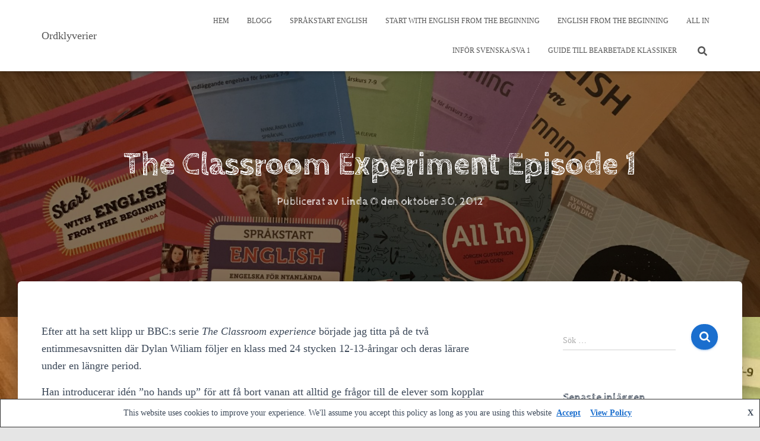

--- FILE ---
content_type: text/html; charset=UTF-8
request_url: https://ordklyverier.se/2012/10/30/the-classroom-experiment-episode-1/
body_size: 16549
content:
<!DOCTYPE html>
<html lang="sv-SE">

<head>
	<meta charset='UTF-8'>
	<meta name="viewport" content="width=device-width, initial-scale=1">
	<link rel="profile" href="https://gmpg.org/xfn/11">
		<title>The Classroom Experiment Episode 1 &#8211; Ordklyverier</title>
<meta name='robots' content='max-image-preview:large' />
<link rel='dns-prefetch' href='//stats.wp.com' />
<link rel='dns-prefetch' href='//fonts.googleapis.com' />
<link rel="alternate" type="application/rss+xml" title="Ordklyverier &raquo; Webbflöde" href="https://ordklyverier.se/feed/" />
<link rel="alternate" type="application/rss+xml" title="Ordklyverier &raquo; Kommentarsflöde" href="https://ordklyverier.se/comments/feed/" />
<script type="text/javascript">
/* <![CDATA[ */
window._wpemojiSettings = {"baseUrl":"https:\/\/s.w.org\/images\/core\/emoji\/15.0.3\/72x72\/","ext":".png","svgUrl":"https:\/\/s.w.org\/images\/core\/emoji\/15.0.3\/svg\/","svgExt":".svg","source":{"concatemoji":"https:\/\/ordklyverier.se\/wp-includes\/js\/wp-emoji-release.min.js?ver=6.6.4"}};
/*! This file is auto-generated */
!function(i,n){var o,s,e;function c(e){try{var t={supportTests:e,timestamp:(new Date).valueOf()};sessionStorage.setItem(o,JSON.stringify(t))}catch(e){}}function p(e,t,n){e.clearRect(0,0,e.canvas.width,e.canvas.height),e.fillText(t,0,0);var t=new Uint32Array(e.getImageData(0,0,e.canvas.width,e.canvas.height).data),r=(e.clearRect(0,0,e.canvas.width,e.canvas.height),e.fillText(n,0,0),new Uint32Array(e.getImageData(0,0,e.canvas.width,e.canvas.height).data));return t.every(function(e,t){return e===r[t]})}function u(e,t,n){switch(t){case"flag":return n(e,"\ud83c\udff3\ufe0f\u200d\u26a7\ufe0f","\ud83c\udff3\ufe0f\u200b\u26a7\ufe0f")?!1:!n(e,"\ud83c\uddfa\ud83c\uddf3","\ud83c\uddfa\u200b\ud83c\uddf3")&&!n(e,"\ud83c\udff4\udb40\udc67\udb40\udc62\udb40\udc65\udb40\udc6e\udb40\udc67\udb40\udc7f","\ud83c\udff4\u200b\udb40\udc67\u200b\udb40\udc62\u200b\udb40\udc65\u200b\udb40\udc6e\u200b\udb40\udc67\u200b\udb40\udc7f");case"emoji":return!n(e,"\ud83d\udc26\u200d\u2b1b","\ud83d\udc26\u200b\u2b1b")}return!1}function f(e,t,n){var r="undefined"!=typeof WorkerGlobalScope&&self instanceof WorkerGlobalScope?new OffscreenCanvas(300,150):i.createElement("canvas"),a=r.getContext("2d",{willReadFrequently:!0}),o=(a.textBaseline="top",a.font="600 32px Arial",{});return e.forEach(function(e){o[e]=t(a,e,n)}),o}function t(e){var t=i.createElement("script");t.src=e,t.defer=!0,i.head.appendChild(t)}"undefined"!=typeof Promise&&(o="wpEmojiSettingsSupports",s=["flag","emoji"],n.supports={everything:!0,everythingExceptFlag:!0},e=new Promise(function(e){i.addEventListener("DOMContentLoaded",e,{once:!0})}),new Promise(function(t){var n=function(){try{var e=JSON.parse(sessionStorage.getItem(o));if("object"==typeof e&&"number"==typeof e.timestamp&&(new Date).valueOf()<e.timestamp+604800&&"object"==typeof e.supportTests)return e.supportTests}catch(e){}return null}();if(!n){if("undefined"!=typeof Worker&&"undefined"!=typeof OffscreenCanvas&&"undefined"!=typeof URL&&URL.createObjectURL&&"undefined"!=typeof Blob)try{var e="postMessage("+f.toString()+"("+[JSON.stringify(s),u.toString(),p.toString()].join(",")+"));",r=new Blob([e],{type:"text/javascript"}),a=new Worker(URL.createObjectURL(r),{name:"wpTestEmojiSupports"});return void(a.onmessage=function(e){c(n=e.data),a.terminate(),t(n)})}catch(e){}c(n=f(s,u,p))}t(n)}).then(function(e){for(var t in e)n.supports[t]=e[t],n.supports.everything=n.supports.everything&&n.supports[t],"flag"!==t&&(n.supports.everythingExceptFlag=n.supports.everythingExceptFlag&&n.supports[t]);n.supports.everythingExceptFlag=n.supports.everythingExceptFlag&&!n.supports.flag,n.DOMReady=!1,n.readyCallback=function(){n.DOMReady=!0}}).then(function(){return e}).then(function(){var e;n.supports.everything||(n.readyCallback(),(e=n.source||{}).concatemoji?t(e.concatemoji):e.wpemoji&&e.twemoji&&(t(e.twemoji),t(e.wpemoji)))}))}((window,document),window._wpemojiSettings);
/* ]]> */
</script>
<style id='wp-emoji-styles-inline-css' type='text/css'>

	img.wp-smiley, img.emoji {
		display: inline !important;
		border: none !important;
		box-shadow: none !important;
		height: 1em !important;
		width: 1em !important;
		margin: 0 0.07em !important;
		vertical-align: -0.1em !important;
		background: none !important;
		padding: 0 !important;
	}
</style>
<link rel='stylesheet' id='wp-block-library-css' href='https://ordklyverier.se/wp-includes/css/dist/block-library/style.min.css?ver=6.6.4' type='text/css' media='all' />
<link rel='stylesheet' id='mediaelement-css' href='https://ordklyverier.se/wp-includes/js/mediaelement/mediaelementplayer-legacy.min.css?ver=4.2.17' type='text/css' media='all' />
<link rel='stylesheet' id='wp-mediaelement-css' href='https://ordklyverier.se/wp-includes/js/mediaelement/wp-mediaelement.min.css?ver=6.6.4' type='text/css' media='all' />
<style id='jetpack-sharing-buttons-style-inline-css' type='text/css'>
.jetpack-sharing-buttons__services-list{display:flex;flex-direction:row;flex-wrap:wrap;gap:0;list-style-type:none;margin:5px;padding:0}.jetpack-sharing-buttons__services-list.has-small-icon-size{font-size:12px}.jetpack-sharing-buttons__services-list.has-normal-icon-size{font-size:16px}.jetpack-sharing-buttons__services-list.has-large-icon-size{font-size:24px}.jetpack-sharing-buttons__services-list.has-huge-icon-size{font-size:36px}@media print{.jetpack-sharing-buttons__services-list{display:none!important}}.editor-styles-wrapper .wp-block-jetpack-sharing-buttons{gap:0;padding-inline-start:0}ul.jetpack-sharing-buttons__services-list.has-background{padding:1.25em 2.375em}
</style>
<style id='classic-theme-styles-inline-css' type='text/css'>
/*! This file is auto-generated */
.wp-block-button__link{color:#fff;background-color:#32373c;border-radius:9999px;box-shadow:none;text-decoration:none;padding:calc(.667em + 2px) calc(1.333em + 2px);font-size:1.125em}.wp-block-file__button{background:#32373c;color:#fff;text-decoration:none}
</style>
<style id='global-styles-inline-css' type='text/css'>
:root{--wp--preset--aspect-ratio--square: 1;--wp--preset--aspect-ratio--4-3: 4/3;--wp--preset--aspect-ratio--3-4: 3/4;--wp--preset--aspect-ratio--3-2: 3/2;--wp--preset--aspect-ratio--2-3: 2/3;--wp--preset--aspect-ratio--16-9: 16/9;--wp--preset--aspect-ratio--9-16: 9/16;--wp--preset--color--black: #000000;--wp--preset--color--cyan-bluish-gray: #abb8c3;--wp--preset--color--white: #ffffff;--wp--preset--color--pale-pink: #f78da7;--wp--preset--color--vivid-red: #cf2e2e;--wp--preset--color--luminous-vivid-orange: #ff6900;--wp--preset--color--luminous-vivid-amber: #fcb900;--wp--preset--color--light-green-cyan: #7bdcb5;--wp--preset--color--vivid-green-cyan: #00d084;--wp--preset--color--pale-cyan-blue: #8ed1fc;--wp--preset--color--vivid-cyan-blue: #0693e3;--wp--preset--color--vivid-purple: #9b51e0;--wp--preset--color--accent: #1a6ece;--wp--preset--color--background-color: #E5E5E5;--wp--preset--color--header-gradient: #237ece;--wp--preset--gradient--vivid-cyan-blue-to-vivid-purple: linear-gradient(135deg,rgba(6,147,227,1) 0%,rgb(155,81,224) 100%);--wp--preset--gradient--light-green-cyan-to-vivid-green-cyan: linear-gradient(135deg,rgb(122,220,180) 0%,rgb(0,208,130) 100%);--wp--preset--gradient--luminous-vivid-amber-to-luminous-vivid-orange: linear-gradient(135deg,rgba(252,185,0,1) 0%,rgba(255,105,0,1) 100%);--wp--preset--gradient--luminous-vivid-orange-to-vivid-red: linear-gradient(135deg,rgba(255,105,0,1) 0%,rgb(207,46,46) 100%);--wp--preset--gradient--very-light-gray-to-cyan-bluish-gray: linear-gradient(135deg,rgb(238,238,238) 0%,rgb(169,184,195) 100%);--wp--preset--gradient--cool-to-warm-spectrum: linear-gradient(135deg,rgb(74,234,220) 0%,rgb(151,120,209) 20%,rgb(207,42,186) 40%,rgb(238,44,130) 60%,rgb(251,105,98) 80%,rgb(254,248,76) 100%);--wp--preset--gradient--blush-light-purple: linear-gradient(135deg,rgb(255,206,236) 0%,rgb(152,150,240) 100%);--wp--preset--gradient--blush-bordeaux: linear-gradient(135deg,rgb(254,205,165) 0%,rgb(254,45,45) 50%,rgb(107,0,62) 100%);--wp--preset--gradient--luminous-dusk: linear-gradient(135deg,rgb(255,203,112) 0%,rgb(199,81,192) 50%,rgb(65,88,208) 100%);--wp--preset--gradient--pale-ocean: linear-gradient(135deg,rgb(255,245,203) 0%,rgb(182,227,212) 50%,rgb(51,167,181) 100%);--wp--preset--gradient--electric-grass: linear-gradient(135deg,rgb(202,248,128) 0%,rgb(113,206,126) 100%);--wp--preset--gradient--midnight: linear-gradient(135deg,rgb(2,3,129) 0%,rgb(40,116,252) 100%);--wp--preset--font-size--small: 13px;--wp--preset--font-size--medium: 20px;--wp--preset--font-size--large: 36px;--wp--preset--font-size--x-large: 42px;--wp--preset--spacing--20: 0.44rem;--wp--preset--spacing--30: 0.67rem;--wp--preset--spacing--40: 1rem;--wp--preset--spacing--50: 1.5rem;--wp--preset--spacing--60: 2.25rem;--wp--preset--spacing--70: 3.38rem;--wp--preset--spacing--80: 5.06rem;--wp--preset--shadow--natural: 6px 6px 9px rgba(0, 0, 0, 0.2);--wp--preset--shadow--deep: 12px 12px 50px rgba(0, 0, 0, 0.4);--wp--preset--shadow--sharp: 6px 6px 0px rgba(0, 0, 0, 0.2);--wp--preset--shadow--outlined: 6px 6px 0px -3px rgba(255, 255, 255, 1), 6px 6px rgba(0, 0, 0, 1);--wp--preset--shadow--crisp: 6px 6px 0px rgba(0, 0, 0, 1);}:where(.is-layout-flex){gap: 0.5em;}:where(.is-layout-grid){gap: 0.5em;}body .is-layout-flex{display: flex;}.is-layout-flex{flex-wrap: wrap;align-items: center;}.is-layout-flex > :is(*, div){margin: 0;}body .is-layout-grid{display: grid;}.is-layout-grid > :is(*, div){margin: 0;}:where(.wp-block-columns.is-layout-flex){gap: 2em;}:where(.wp-block-columns.is-layout-grid){gap: 2em;}:where(.wp-block-post-template.is-layout-flex){gap: 1.25em;}:where(.wp-block-post-template.is-layout-grid){gap: 1.25em;}.has-black-color{color: var(--wp--preset--color--black) !important;}.has-cyan-bluish-gray-color{color: var(--wp--preset--color--cyan-bluish-gray) !important;}.has-white-color{color: var(--wp--preset--color--white) !important;}.has-pale-pink-color{color: var(--wp--preset--color--pale-pink) !important;}.has-vivid-red-color{color: var(--wp--preset--color--vivid-red) !important;}.has-luminous-vivid-orange-color{color: var(--wp--preset--color--luminous-vivid-orange) !important;}.has-luminous-vivid-amber-color{color: var(--wp--preset--color--luminous-vivid-amber) !important;}.has-light-green-cyan-color{color: var(--wp--preset--color--light-green-cyan) !important;}.has-vivid-green-cyan-color{color: var(--wp--preset--color--vivid-green-cyan) !important;}.has-pale-cyan-blue-color{color: var(--wp--preset--color--pale-cyan-blue) !important;}.has-vivid-cyan-blue-color{color: var(--wp--preset--color--vivid-cyan-blue) !important;}.has-vivid-purple-color{color: var(--wp--preset--color--vivid-purple) !important;}.has-black-background-color{background-color: var(--wp--preset--color--black) !important;}.has-cyan-bluish-gray-background-color{background-color: var(--wp--preset--color--cyan-bluish-gray) !important;}.has-white-background-color{background-color: var(--wp--preset--color--white) !important;}.has-pale-pink-background-color{background-color: var(--wp--preset--color--pale-pink) !important;}.has-vivid-red-background-color{background-color: var(--wp--preset--color--vivid-red) !important;}.has-luminous-vivid-orange-background-color{background-color: var(--wp--preset--color--luminous-vivid-orange) !important;}.has-luminous-vivid-amber-background-color{background-color: var(--wp--preset--color--luminous-vivid-amber) !important;}.has-light-green-cyan-background-color{background-color: var(--wp--preset--color--light-green-cyan) !important;}.has-vivid-green-cyan-background-color{background-color: var(--wp--preset--color--vivid-green-cyan) !important;}.has-pale-cyan-blue-background-color{background-color: var(--wp--preset--color--pale-cyan-blue) !important;}.has-vivid-cyan-blue-background-color{background-color: var(--wp--preset--color--vivid-cyan-blue) !important;}.has-vivid-purple-background-color{background-color: var(--wp--preset--color--vivid-purple) !important;}.has-black-border-color{border-color: var(--wp--preset--color--black) !important;}.has-cyan-bluish-gray-border-color{border-color: var(--wp--preset--color--cyan-bluish-gray) !important;}.has-white-border-color{border-color: var(--wp--preset--color--white) !important;}.has-pale-pink-border-color{border-color: var(--wp--preset--color--pale-pink) !important;}.has-vivid-red-border-color{border-color: var(--wp--preset--color--vivid-red) !important;}.has-luminous-vivid-orange-border-color{border-color: var(--wp--preset--color--luminous-vivid-orange) !important;}.has-luminous-vivid-amber-border-color{border-color: var(--wp--preset--color--luminous-vivid-amber) !important;}.has-light-green-cyan-border-color{border-color: var(--wp--preset--color--light-green-cyan) !important;}.has-vivid-green-cyan-border-color{border-color: var(--wp--preset--color--vivid-green-cyan) !important;}.has-pale-cyan-blue-border-color{border-color: var(--wp--preset--color--pale-cyan-blue) !important;}.has-vivid-cyan-blue-border-color{border-color: var(--wp--preset--color--vivid-cyan-blue) !important;}.has-vivid-purple-border-color{border-color: var(--wp--preset--color--vivid-purple) !important;}.has-vivid-cyan-blue-to-vivid-purple-gradient-background{background: var(--wp--preset--gradient--vivid-cyan-blue-to-vivid-purple) !important;}.has-light-green-cyan-to-vivid-green-cyan-gradient-background{background: var(--wp--preset--gradient--light-green-cyan-to-vivid-green-cyan) !important;}.has-luminous-vivid-amber-to-luminous-vivid-orange-gradient-background{background: var(--wp--preset--gradient--luminous-vivid-amber-to-luminous-vivid-orange) !important;}.has-luminous-vivid-orange-to-vivid-red-gradient-background{background: var(--wp--preset--gradient--luminous-vivid-orange-to-vivid-red) !important;}.has-very-light-gray-to-cyan-bluish-gray-gradient-background{background: var(--wp--preset--gradient--very-light-gray-to-cyan-bluish-gray) !important;}.has-cool-to-warm-spectrum-gradient-background{background: var(--wp--preset--gradient--cool-to-warm-spectrum) !important;}.has-blush-light-purple-gradient-background{background: var(--wp--preset--gradient--blush-light-purple) !important;}.has-blush-bordeaux-gradient-background{background: var(--wp--preset--gradient--blush-bordeaux) !important;}.has-luminous-dusk-gradient-background{background: var(--wp--preset--gradient--luminous-dusk) !important;}.has-pale-ocean-gradient-background{background: var(--wp--preset--gradient--pale-ocean) !important;}.has-electric-grass-gradient-background{background: var(--wp--preset--gradient--electric-grass) !important;}.has-midnight-gradient-background{background: var(--wp--preset--gradient--midnight) !important;}.has-small-font-size{font-size: var(--wp--preset--font-size--small) !important;}.has-medium-font-size{font-size: var(--wp--preset--font-size--medium) !important;}.has-large-font-size{font-size: var(--wp--preset--font-size--large) !important;}.has-x-large-font-size{font-size: var(--wp--preset--font-size--x-large) !important;}
:where(.wp-block-post-template.is-layout-flex){gap: 1.25em;}:where(.wp-block-post-template.is-layout-grid){gap: 1.25em;}
:where(.wp-block-columns.is-layout-flex){gap: 2em;}:where(.wp-block-columns.is-layout-grid){gap: 2em;}
:root :where(.wp-block-pullquote){font-size: 1.5em;line-height: 1.6;}
</style>
<link rel='stylesheet' id='hestia-clients-bar-css' href='https://ordklyverier.se/wp-content/plugins/themeisle-companion/obfx_modules/companion-legacy/assets/css/hestia/clients-bar.css?ver=6.6.4' type='text/css' media='all' />
<link rel='stylesheet' id='bootstrap-css' href='https://ordklyverier.se/wp-content/themes/hestia/assets/bootstrap/css/bootstrap.min.css?ver=1.0.2' type='text/css' media='all' />
<link rel='stylesheet' id='hestia-font-sizes-css' href='https://ordklyverier.se/wp-content/themes/hestia/assets/css/font-sizes.min.css?ver=3.1.9' type='text/css' media='all' />
<link rel='stylesheet' id='hestia_style-css' href='https://ordklyverier.se/wp-content/themes/hestia/style.min.css?ver=3.1.9' type='text/css' media='all' />
<style id='hestia_style-inline-css' type='text/css'>
.hestia-top-bar,.hestia-top-bar .widget.widget_shopping_cart .cart_list{background-color:#363537}.hestia-top-bar .widget .label-floating input[type=search]:-webkit-autofill{-webkit-box-shadow:inset 0 0 0 9999px #363537}.hestia-top-bar,.hestia-top-bar .widget .label-floating input[type=search],.hestia-top-bar .widget.widget_search form.form-group:before,.hestia-top-bar .widget.widget_product_search form.form-group:before,.hestia-top-bar .widget.widget_shopping_cart:before{color:#fff}.hestia-top-bar .widget .label-floating input[type=search]{-webkit-text-fill-color:#fff !important}.hestia-top-bar div.widget.widget_shopping_cart:before,.hestia-top-bar .widget.widget_product_search form.form-group:before,.hestia-top-bar .widget.widget_search form.form-group:before{background-color:#fff}.hestia-top-bar a,.hestia-top-bar .top-bar-nav li a{color:#fff}.hestia-top-bar ul li a[href*="mailto:"]:before,.hestia-top-bar ul li a[href*="tel:"]:before{background-color:#fff}.hestia-top-bar a:hover,.hestia-top-bar .top-bar-nav li a:hover{color:#eee}.hestia-top-bar ul li:hover a[href*="mailto:"]:before,.hestia-top-bar ul li:hover a[href*="tel:"]:before{background-color:#eee}
a,.navbar .dropdown-menu li:hover>a,.navbar .dropdown-menu li:focus>a,.navbar .dropdown-menu li:active>a,.navbar .navbar-nav>li .dropdown-menu li:hover>a,body:not(.home) .navbar-default .navbar-nav>.active:not(.btn)>a,body:not(.home) .navbar-default .navbar-nav>.active:not(.btn)>a:hover,body:not(.home) .navbar-default .navbar-nav>.active:not(.btn)>a:focus,a:hover,.card-blog a.moretag:hover,.card-blog a.more-link:hover,.widget a:hover,.has-text-color.has-accent-color,p.has-text-color a{color:#1a6ece}.svg-text-color{fill:#1a6ece}.pagination span.current,.pagination span.current:focus,.pagination span.current:hover{border-color:#1a6ece}button,button:hover,.woocommerce .track_order button[type="submit"],.woocommerce .track_order button[type="submit"]:hover,div.wpforms-container .wpforms-form button[type=submit].wpforms-submit,div.wpforms-container .wpforms-form button[type=submit].wpforms-submit:hover,input[type="button"],input[type="button"]:hover,input[type="submit"],input[type="submit"]:hover,input#searchsubmit,.pagination span.current,.pagination span.current:focus,.pagination span.current:hover,.btn.btn-primary,.btn.btn-primary:link,.btn.btn-primary:hover,.btn.btn-primary:focus,.btn.btn-primary:active,.btn.btn-primary.active,.btn.btn-primary.active:focus,.btn.btn-primary.active:hover,.btn.btn-primary:active:hover,.btn.btn-primary:active:focus,.btn.btn-primary:active:hover,.hestia-sidebar-open.btn.btn-rose,.hestia-sidebar-close.btn.btn-rose,.hestia-sidebar-open.btn.btn-rose:hover,.hestia-sidebar-close.btn.btn-rose:hover,.hestia-sidebar-open.btn.btn-rose:focus,.hestia-sidebar-close.btn.btn-rose:focus,.label.label-primary,.hestia-work .portfolio-item:nth-child(6n+1) .label,.nav-cart .nav-cart-content .widget .buttons .button,.has-accent-background-color[class*="has-background"]{background-color:#1a6ece}@media(max-width:768px){.navbar-default .navbar-nav>li>a:hover,.navbar-default .navbar-nav>li>a:focus,.navbar .navbar-nav .dropdown .dropdown-menu li a:hover,.navbar .navbar-nav .dropdown .dropdown-menu li a:focus,.navbar button.navbar-toggle:hover,.navbar .navbar-nav li:hover>a i{color:#1a6ece}}body:not(.woocommerce-page) button:not([class^="fl-"]):not(.hestia-scroll-to-top):not(.navbar-toggle):not(.close),body:not(.woocommerce-page) .button:not([class^="fl-"]):not(hestia-scroll-to-top):not(.navbar-toggle):not(.add_to_cart_button):not(.product_type_grouped):not(.product_type_external),div.wpforms-container .wpforms-form button[type=submit].wpforms-submit,input[type="submit"],input[type="button"],.btn.btn-primary,.widget_product_search button[type="submit"],.hestia-sidebar-open.btn.btn-rose,.hestia-sidebar-close.btn.btn-rose,.everest-forms button[type=submit].everest-forms-submit-button{-webkit-box-shadow:0 2px 2px 0 rgba(26,110,206,0.14),0 3px 1px -2px rgba(26,110,206,0.2),0 1px 5px 0 rgba(26,110,206,0.12);box-shadow:0 2px 2px 0 rgba(26,110,206,0.14),0 3px 1px -2px rgba(26,110,206,0.2),0 1px 5px 0 rgba(26,110,206,0.12)}.card .header-primary,.card .content-primary,.everest-forms button[type=submit].everest-forms-submit-button{background:#1a6ece}body:not(.woocommerce-page) .button:not([class^="fl-"]):not(.hestia-scroll-to-top):not(.navbar-toggle):not(.add_to_cart_button):hover,body:not(.woocommerce-page) button:not([class^="fl-"]):not(.hestia-scroll-to-top):not(.navbar-toggle):not(.close):hover,div.wpforms-container .wpforms-form button[type=submit].wpforms-submit:hover,input[type="submit"]:hover,input[type="button"]:hover,input#searchsubmit:hover,.widget_product_search button[type="submit"]:hover,.pagination span.current,.btn.btn-primary:hover,.btn.btn-primary:focus,.btn.btn-primary:active,.btn.btn-primary.active,.btn.btn-primary:active:focus,.btn.btn-primary:active:hover,.hestia-sidebar-open.btn.btn-rose:hover,.hestia-sidebar-close.btn.btn-rose:hover,.pagination span.current:hover,.everest-forms button[type=submit].everest-forms-submit-button:hover,.everest-forms button[type=submit].everest-forms-submit-button:focus,.everest-forms button[type=submit].everest-forms-submit-button:active{-webkit-box-shadow:0 14px 26px -12px rgba(26,110,206,0.42),0 4px 23px 0 rgba(0,0,0,0.12),0 8px 10px -5px rgba(26,110,206,0.2);box-shadow:0 14px 26px -12px rgba(26,110,206,0.42),0 4px 23px 0 rgba(0,0,0,0.12),0 8px 10px -5px rgba(26,110,206,0.2);color:#fff}.form-group.is-focused .form-control{background-image:-webkit-gradient(linear,left top,left bottom,from(#1a6ece),to(#1a6ece)),-webkit-gradient(linear,left top,left bottom,from(#d2d2d2),to(#d2d2d2));background-image:-webkit-linear-gradient(linear,left top,left bottom,from(#1a6ece),to(#1a6ece)),-webkit-linear-gradient(linear,left top,left bottom,from(#d2d2d2),to(#d2d2d2));background-image:linear-gradient(linear,left top,left bottom,from(#1a6ece),to(#1a6ece)),linear-gradient(linear,left top,left bottom,from(#d2d2d2),to(#d2d2d2))}.navbar:not(.navbar-transparent) li:not(.btn):hover>a,.navbar li.on-section:not(.btn)>a,.navbar.full-screen-menu.navbar-transparent li:not(.btn):hover>a,.navbar.full-screen-menu .navbar-toggle:hover,.navbar:not(.navbar-transparent) .nav-cart:hover,.navbar:not(.navbar-transparent) .hestia-toggle-search:hover{color:#1a6ece}.header-filter-gradient{background:linear-gradient(45deg,rgba(35,126,206,1) 0,rgb(101,154,185) 100%)}.has-text-color.has-header-gradient-color{color:#237ece}.has-header-gradient-background-color[class*="has-background"]{background-color:#237ece}.has-text-color.has-background-color-color{color:#E5E5E5}.has-background-color-background-color[class*="has-background"]{background-color:#E5E5E5}
.btn.btn-primary:not(.colored-button):not(.btn-left):not(.btn-right):not(.btn-just-icon):not(.menu-item),input[type="submit"]:not(.search-submit),body:not(.woocommerce-account) .woocommerce .button.woocommerce-Button,.woocommerce .product button.button,.woocommerce .product button.button.alt,.woocommerce .product #respond input#submit,.woocommerce-cart .blog-post .woocommerce .cart-collaterals .cart_totals .checkout-button,.woocommerce-checkout #payment #place_order,.woocommerce-account.woocommerce-page button.button,.woocommerce .track_order button[type="submit"],.nav-cart .nav-cart-content .widget .buttons .button,.woocommerce a.button.wc-backward,body.woocommerce .wccm-catalog-item a.button,body.woocommerce a.wccm-button.button,form.woocommerce-form-coupon button.button,div.wpforms-container .wpforms-form button[type=submit].wpforms-submit,div.woocommerce a.button.alt,div.woocommerce table.my_account_orders .button,.btn.colored-button,.btn.btn-left,.btn.btn-right,.btn:not(.colored-button):not(.btn-left):not(.btn-right):not(.btn-just-icon):not(.menu-item):not(.hestia-sidebar-open):not(.hestia-sidebar-close){padding-top:15px;padding-bottom:15px;padding-left:33px;padding-right:33px}
.btn.btn-primary:not(.colored-button):not(.btn-left):not(.btn-right):not(.btn-just-icon):not(.menu-item),input[type="submit"]:not(.search-submit),body:not(.woocommerce-account) .woocommerce .button.woocommerce-Button,.woocommerce .product button.button,.woocommerce .product button.button.alt,.woocommerce .product #respond input#submit,.woocommerce-cart .blog-post .woocommerce .cart-collaterals .cart_totals .checkout-button,.woocommerce-checkout #payment #place_order,.woocommerce-account.woocommerce-page button.button,.woocommerce .track_order button[type="submit"],.nav-cart .nav-cart-content .widget .buttons .button,.woocommerce a.button.wc-backward,body.woocommerce .wccm-catalog-item a.button,body.woocommerce a.wccm-button.button,form.woocommerce-form-coupon button.button,div.wpforms-container .wpforms-form button[type=submit].wpforms-submit,div.woocommerce a.button.alt,div.woocommerce table.my_account_orders .button,input[type="submit"].search-submit,.hestia-view-cart-wrapper .added_to_cart.wc-forward,.woocommerce-product-search button,.woocommerce-cart .actions .button,#secondary div[id^=woocommerce_price_filter] .button,.woocommerce div[id^=woocommerce_widget_cart].widget .buttons .button,.searchform input[type=submit],.searchform button,.search-form:not(.media-toolbar-primary) input[type=submit],.search-form:not(.media-toolbar-primary) button,.woocommerce-product-search input[type=submit],.btn.colored-button,.btn.btn-left,.btn.btn-right,.btn:not(.colored-button):not(.btn-left):not(.btn-right):not(.btn-just-icon):not(.menu-item):not(.hestia-sidebar-open):not(.hestia-sidebar-close){border-radius:39px}
h1,h2,h3,h4,h5,h6,.hestia-title,.hestia-title.title-in-content,p.meta-in-content,.info-title,.card-title,.page-header.header-small .hestia-title,.page-header.header-small .title,.widget h5,.hestia-title,.title,.footer-brand,.footer-big h4,.footer-big h5,.media .media-heading,.carousel h1.hestia-title,.carousel h2.title,.carousel span.sub-title,.hestia-about h1,.hestia-about h2,.hestia-about h3,.hestia-about h4,.hestia-about h5{font-family:Cabin Sketch}body,ul,.tooltip-inner{font-family:Garamond,serif}
@media(min-width:769px){.page-header.header-small .hestia-title,.page-header.header-small .title,h1.hestia-title.title-in-content,.main article.section .has-title-font-size{font-size:54px}}@media(max-width:768px){.page-header.header-small .hestia-title,.page-header.header-small .title,h1.hestia-title.title-in-content,.main article.section .has-title-font-size{font-size:26px}}@media(max-width:480px){.page-header.header-small .hestia-title,.page-header.header-small .title,h1.hestia-title.title-in-content,.main article.section .has-title-font-size{font-size:26px}}@media(min-width:769px){.single-post-wrap h1:not(.title-in-content),.page-content-wrap h1:not(.title-in-content),.page-template-template-fullwidth article h1:not(.title-in-content){font-size:57px}.single-post-wrap h2,.page-content-wrap h2,.page-template-template-fullwidth article h2,.main article.section .has-heading-font-size{font-size:52px}.single-post-wrap h3,.page-content-wrap h3,.page-template-template-fullwidth article h3{font-size:47px}.single-post-wrap h4,.page-content-wrap h4,.page-template-template-fullwidth article h4{font-size:42px}.single-post-wrap h5,.page-content-wrap h5,.page-template-template-fullwidth article h5{font-size:38px}.single-post-wrap h6,.page-content-wrap h6,.page-template-template-fullwidth article h6{font-size:33px}}@media(min-width:769px){.single-post-wrap,.page-content-wrap,.single-post-wrap ul,.page-content-wrap ul,.single-post-wrap ol,.page-content-wrap ol,.single-post-wrap dl,.page-content-wrap dl,.single-post-wrap table,.page-content-wrap table,.page-template-template-fullwidth article,.main article.section .has-body-font-size{font-size:18px}}@media(min-width:769px){#carousel-hestia-generic .hestia-title{font-size:92px}#carousel-hestia-generic span.sub-title{font-size:21px}#carousel-hestia-generic .btn{font-size:16px}}@media(min-width:769px){section.hestia-features .hestia-title,section.hestia-shop .hestia-title,section.hestia-work .hestia-title,section.hestia-team .hestia-title,section.hestia-pricing .hestia-title,section.hestia-ribbon .hestia-title,section.hestia-testimonials .hestia-title,section.hestia-subscribe h2.title,section.hestia-blogs .hestia-title,.section.related-posts .hestia-title,section.hestia-contact .hestia-title{font-size:38px}section.hestia-features .hestia-info h4.info-title,section.hestia-shop h4.card-title,section.hestia-team h4.card-title,section.hestia-testimonials h4.card-title,section.hestia-blogs h4.card-title,.section.related-posts h4.card-title,section.hestia-contact h4.card-title,section.hestia-contact .hestia-description h6{font-size:18px}section.hestia-work h4.card-title,section.hestia-contact .hestia-description h5{font-size:23px}section.hestia-contact .hestia-description h1{font-size:42px}section.hestia-contact .hestia-description h2{font-size:37px}section.hestia-contact .hestia-description h3{font-size:32px}section.hestia-contact .hestia-description h4{font-size:27px}}
</style>
<link rel='stylesheet' id='hestia-google-font-cabin-sketch-css' href='//fonts.googleapis.com/css?family=Cabin+Sketch%3A300%2C400%2C500%2C700&#038;subset=latin&#038;ver=6.6.4' type='text/css' media='all' />
<script type="text/javascript" src="https://ordklyverier.se/wp-includes/js/jquery/jquery.min.js?ver=3.7.1" id="jquery-core-js"></script>
<script type="text/javascript" src="https://ordklyverier.se/wp-includes/js/jquery/jquery-migrate.min.js?ver=3.4.1" id="jquery-migrate-js"></script>
<link rel="https://api.w.org/" href="https://ordklyverier.se/wp-json/" /><link rel="alternate" title="JSON" type="application/json" href="https://ordklyverier.se/wp-json/wp/v2/posts/1232" /><link rel="EditURI" type="application/rsd+xml" title="RSD" href="https://ordklyverier.se/xmlrpc.php?rsd" />
<meta name="generator" content="WordPress 6.6.4" />
<link rel="canonical" href="https://ordklyverier.se/2012/10/30/the-classroom-experiment-episode-1/" />
<link rel='shortlink' href='https://ordklyverier.se/?p=1232' />
<link rel="alternate" title="oEmbed (JSON)" type="application/json+oembed" href="https://ordklyverier.se/wp-json/oembed/1.0/embed?url=https%3A%2F%2Fordklyverier.se%2F2012%2F10%2F30%2Fthe-classroom-experiment-episode-1%2F" />
<link rel="alternate" title="oEmbed (XML)" type="text/xml+oembed" href="https://ordklyverier.se/wp-json/oembed/1.0/embed?url=https%3A%2F%2Fordklyverier.se%2F2012%2F10%2F30%2Fthe-classroom-experiment-episode-1%2F&#038;format=xml" />
<!-- Ange dina skript här -->	<style>img#wpstats{display:none}</style>
		<style type="text/css">.recentcomments a{display:inline !important;padding:0 !important;margin:0 !important;}</style><style type="text/css" id="custom-background-css">
body.custom-background { background-image: url("https://ordklyverier.se/wp-content/uploads/2020/09/ordklyverierjpg-1-scaled.jpg"); background-position: left top; background-size: auto; background-repeat: repeat; background-attachment: scroll; }
</style>
	
<!-- Jetpack Open Graph Tags -->
<meta property="og:type" content="article" />
<meta property="og:title" content="The Classroom Experiment Episode 1" />
<meta property="og:url" content="https://ordklyverier.se/2012/10/30/the-classroom-experiment-episode-1/" />
<meta property="og:description" content="Efter att ha sett klipp ur BBC:s serie The Classroom experience började jag titta på de två entimmesavsnitten där Dylan Wiliam följer en klass med 24 stycken 12-13-åringar och deras lärare under en…" />
<meta property="article:published_time" content="2012-10-30T06:13:54+00:00" />
<meta property="article:modified_time" content="2012-10-30T06:13:54+00:00" />
<meta property="og:site_name" content="Ordklyverier" />
<meta property="og:image" content="https://ordklyverier.se/wp-content/uploads/2022/04/cropped-ordklyverier.jpg" />
<meta property="og:image:width" content="512" />
<meta property="og:image:height" content="512" />
<meta property="og:image:alt" content="" />
<meta property="og:locale" content="sv_SE" />
<meta name="twitter:text:title" content="The Classroom Experiment Episode 1" />
<meta name="twitter:image" content="https://ordklyverier.se/wp-content/uploads/2022/04/cropped-ordklyverier-270x270.jpg" />
<meta name="twitter:card" content="summary" />

<!-- End Jetpack Open Graph Tags -->
<link rel="icon" href="https://ordklyverier.se/wp-content/uploads/2022/04/cropped-ordklyverier-32x32.jpg" sizes="32x32" />
<link rel="icon" href="https://ordklyverier.se/wp-content/uploads/2022/04/cropped-ordklyverier-192x192.jpg" sizes="192x192" />
<link rel="apple-touch-icon" href="https://ordklyverier.se/wp-content/uploads/2022/04/cropped-ordklyverier-180x180.jpg" />
<meta name="msapplication-TileImage" content="https://ordklyverier.se/wp-content/uploads/2022/04/cropped-ordklyverier-270x270.jpg" />
</head>

<body data-rsssl=1 class="post-template-default single single-post postid-1232 single-format-standard custom-background blog-post header-layout-default">
		<div class="wrapper post-1232 post type-post status-publish format-standard hentry category-bedomning tag-bedomning-for-larande tag-dylan-wiliam tag-the-classroom-experiment default ">
		<header class="header ">
			<div style="display: none"></div>		<nav class="navbar navbar-default navbar-fixed-top  hestia_left navbar-not-transparent">
						<div class="container">
						<div class="navbar-header">
			<div class="title-logo-wrapper">
				<a class="navbar-brand" href="https://ordklyverier.se/"
						title="Ordklyverier">
					<p>Ordklyverier</p></a>
			</div>
								<div class="navbar-toggle-wrapper">
						<button type="button" class="navbar-toggle" data-toggle="collapse" data-target="#main-navigation">
								<span class="icon-bar"></span><span class="icon-bar"></span><span class="icon-bar"></span>				<span class="sr-only">Slå på/av navigering</span>
			</button>
					</div>
				</div>
		<div id="main-navigation" class="collapse navbar-collapse"><ul id="menu-sidor" class="nav navbar-nav"><li id="menu-item-2658" class="menu-item menu-item-type-custom menu-item-object-custom menu-item-2658"><a title="Hem" href="https://www.ordklyverier.se">Hem</a></li>
<li id="menu-item-2627" class="menu-item menu-item-type-post_type menu-item-object-page current_page_parent menu-item-2627"><a title="Blogg" href="https://ordklyverier.se/blogg/">Blogg</a></li>
<li id="menu-item-2657" class="menu-item menu-item-type-post_type menu-item-object-page menu-item-2657"><a title="Språkstart English" href="https://ordklyverier.se/sprakstart-english/">Språkstart English</a></li>
<li id="menu-item-2623" class="menu-item menu-item-type-post_type menu-item-object-page menu-item-2623"><a title="Start with English from the Beginning" href="https://ordklyverier.se/start-with-english-from-the-beginning/">Start with English from the Beginning</a></li>
<li id="menu-item-2625" class="menu-item menu-item-type-post_type menu-item-object-page menu-item-2625"><a title="English from the beginning" href="https://ordklyverier.se/english-from-the-beginning/">English from the beginning</a></li>
<li id="menu-item-2626" class="menu-item menu-item-type-post_type menu-item-object-page menu-item-2626"><a title="All In" href="https://ordklyverier.se/all-in/">All In</a></li>
<li id="menu-item-2624" class="menu-item menu-item-type-post_type menu-item-object-page menu-item-2624"><a title="Inför svenska/SVA 1" href="https://ordklyverier.se/infor-svenskasva-1/">Inför svenska/SVA 1</a></li>
<li id="menu-item-2882" class="menu-item menu-item-type-post_type menu-item-object-page menu-item-2882"><a title="Guide till bearbetade klassiker" href="https://ordklyverier.se/guide-till-bearbetade-klassiker/">Guide till bearbetade klassiker</a></li>
<li class="hestia-search-in-menu"><div class="hestia-nav-search"><form role="search" method="get" class="search-form" action="https://ordklyverier.se/">
				<label>
					<span class="screen-reader-text">Sök efter:</span>
					<input type="search" class="search-field" placeholder="Sök …" value="" name="s" />
				</label>
				<input type="submit" class="search-submit" value="Sök" />
			</form></div><a class="hestia-toggle-search"><svg xmlns="http://www.w3.org/2000/svg" viewBox="0 0 512 512" width="16" height="16"><path d="M505 442.7L405.3 343c-4.5-4.5-10.6-7-17-7H372c27.6-35.3 44-79.7 44-128C416 93.1 322.9 0 208 0S0 93.1 0 208s93.1 208 208 208c48.3 0 92.7-16.4 128-44v16.3c0 6.4 2.5 12.5 7 17l99.7 99.7c9.4 9.4 24.6 9.4 33.9 0l28.3-28.3c9.4-9.4 9.4-24.6.1-34zM208 336c-70.7 0-128-57.2-128-128 0-70.7 57.2-128 128-128 70.7 0 128 57.2 128 128 0 70.7-57.2 128-128 128z"></path></svg></a></li></ul></div>			</div>
					</nav>
				</header>
<div id="primary" class="boxed-layout-header page-header header-small" data-parallax="active" ><div class="container"><div class="row"><div class="col-md-10 col-md-offset-1 text-center"><h1 class="hestia-title entry-title">The Classroom Experiment Episode 1</h1><h4 class="author">Publicerat av <a href="https://ordklyverier.se/author/admin/" class="vcard author"><strong class="fn">Linda O</strong></a> den <time class="entry-date published" datetime="2012-10-30T08:13:54+00:00" content="2012-10-30">oktober 30, 2012</time></h4></div></div></div><div class="header-filter" style="background-image: url(https://ordklyverier.se/wp-content/uploads/2020/09/cropped-ordklyverierjpg-1-scaled-1.jpg);"></div></div>
<div class="main  main-raised ">
	<div class="blog-post blog-post-wrapper">
		<div class="container">
			<article id="post-1232" class="section section-text">
	<div class="row">
				<div class="col-md-8 single-post-container" data-layout="sidebar-right">

			<div class="single-post-wrap entry-content"><p>Efter att ha sett klipp ur BBC:s serie <em>The Classroom experience </em>började jag titta på de två entimmesavsnitten där Dylan Wiliam följer en klass med 24 stycken 12-13-åringar och deras lärare under en längre period.</p>
<p>Han introducerar idén &#8221;no hands up&#8221; för att få bort vanan att alltid ge frågor till de elever som kopplar snabbt och då räcker upp handen. De som kan det rätta svaret. Flera elever berättar att de inte brukar räcka upp handen om de inte är 100% säkra på att de kan rätt svar.</p>
<p>När systemet med &#8221;lollipop sticks&#8221; används drar läraren istället en person som ska svara på en fråga vilket leder till att de som är vana att få mycket taltid och mycket positiv feedback blir väldigt frustrerade. Det är dock väldigt tydligt att eleverna vänjer sig vid systemet och att det efter hand blir okej att chansa. Några av de riktigt duktiga eleverna fortsätter dock att vara frustrerade, medan andra elever växer. Dylan Wiliams filosofi är dock att ingen elev ska hamna efter.</p>
<p>Öppna frågor där läraren inte sitter inne med facit torde göra klassrumsklimatet bättre. När en lärare drar två namn i taget blir stämningen genast bättre. Kanske för att diskussionen blir mer levande. En annan lärare låter eleverna dra namnen, men envisas med att hela tiden ställa frågor där det bara finns ett rätt svar.</p>
<p>Traffic lights och mini whiteboards är två andra metoder för att eleverna ska kunna visa kunskap och vara delaktiga i undervisningen, utan att det behöver leda till merarbete för läraren. Trafikljuset består av tre pappmuggar i olika färger, där grönt betyder att allt är okej. Varje lektion börjar med den muggen framme. Om det börjar bli svårt att hänga med i lärarens genomgång visar man istället den gula muggen och om det går för snabbt, är för svårt och man vill ställa en fråga visar eleven den röda muggen. I praktiken leder elevernas lek med muggarna till en del frustration hos läraren, men jag tycker ändå att systemet är värt att fundera över. Det är viktigt att eleverna vet att det är okej att avbryta om de inte förstår. Leker de är det å andra sidan också en signal till läraren att undervisningen kanske inte går fram ordentligt. Då gäller det att man som lärare vågar ifrågasätta sin undervisning. Att eleverna sitter tysta betyder troligen inte att de förstår.</p>
<p>&#8221;Despite your brilliant lesson, the kids just didn&#8217;t get it&#8221;, säger Dylan Wiliam. Han säger också att lärarna inte ska vara rädda för att be eleverna om råd. De kan troligen ge bra råd och visst är det egentligen ganska naturligt, om än kontroversiellt, att fråga dem. Och då inte i en utvärdering efter ett arbetsområde, utan direkt efter lektionen.  Eleverna utbildas i hur man ger konstruktiv kritik och bra feedback för att sedan fungera som elev-observatörer. Hos en lärare får de i uppdrag att se hur mycket tid hon ger eleverna innan hon låter frågan gå vidare och hur hennes undervisningstempo är. Grymt modigt av läraren att ställa upp på en sådan här sak måste jag säga. Och coolt att höra vad eleverna hade att säga. De insåg definitivt hur svårt det kan vara att vara lärare.</p>
<p>En annan lärare låter eleverna använda muggarna när de sitter och arbetar själva. Om de börjar få lite problem visar de den gula muggen och om de verkligen behöver hjälp direkt visar de istället den röda muggen och slipper sitta och räcka upp handen.  En lärare samlar eleverna med röda muggar och ger dem extra hjälp under lektionen. Att se hennes och klassens utveckling är riktigt häftigt. Lika skönt är det att elever som haft det svårt nu utvecklas, som att även toppelever har utvecklat sitt lärande genom att lyssna på andra, som faktiskt är smartare än de verkat. &#8221;Smart is nit something you are, it&#8217;s something you get&#8221;, påpekar Dylan Wiliam.</p>
<p>På mini whiteboards kan alla elever svara på en fråga samtidigt och läraren kan snabbt skanna av deras svar och få vet vad de kan. När det gäller diagnostiska frågor torde detta vara ett bra sätt att testa kunskaper. Det borde gå att laminera egna skyltar att skriva på. Något jag definitivt ska testa. Hade jag fortfarande undervisat i SO hade jag definitivt gjort det redan nästa vecka.</p>
<p>Flera elever påpekar att de lär sig av att titta på andras whiteboards. Det är en intressant aspekt av det hela, som jag inte hade tänkt på själv.</p>
<p>En annan idé Wiliam har är att eleverna ska inleda dagen med 10 minuters fysisk rörelse, något som hade fått eleven Linda att spark bakut totalt. Inledningsvis funkar det bra, men att komma till skolan tidigare varje dag för att motionera är inte lätt. Idén är bra, men måste kanske in i schemat från början.  Efter ett tag verkar de dock komma in i vanan. Kanske för att de märker att motionen ger resultat? Eleverna har också fått börjat mäta sina egna resultat och blir då mer delaktiga.</p>
<p>&nbsp;</p>
<p>&nbsp;</p>
<p>&nbsp;</p>
<p><object width="560" height="315" classid="clsid:d27cdb6e-ae6d-11cf-96b8-444553540000" codebase="http://download.macromedia.com/pub/shockwave/cabs/flash/swflash.cab#version=6,0,40,0"><param name="allowFullScreen" value="true" /><param name="allowscriptaccess" value="always" /><param name="src" value="http://www.youtube.com/v/J25d9aC1GZA?version=3&amp;hl=sv_SE" /><param name="allowfullscreen" value="true" /></object></p>
<p>&nbsp;</p>
<p>&nbsp;</p>
<p><strong>Frågor att fundera över:</strong></p>
<p>Hur många av eleverna i min/mina klasser är aktiva och räcker upp handen?</p>
<p>Vilka får taltid?</p>
<p>Vad finns det för system för att fördela taltiden rättvist?</p>
<p>Vilken sorts frågor ställer jag?</p>
<p>Hur motiverar jag alla elever?</p>
<p>Hur kan jag forma min undervisning så att alla elever får visa sina kunskaper, trots att de inte alltid får svara på frågor när de räcker upp handen?</p>
<p>Hur reagerar jag om det blir tydligt att många elever inte förstår vad jag säger?</p>
<p>Hur kan jag använda pedagogisk forskning och forma den så att den passar mig och mina elever?</p>
<p>Hur kan vi få in mer fysisk aktivitet under skoldagarna?</p>
<p>&nbsp;</p>
</div>
		<div class="section section-blog-info">
			<div class="row">
				<div class="col-md-6">
					<div class="entry-categories">Kategorier:						<span class="label label-primary"><a href="https://ordklyverier.se/category/bedomning/">Bedömning</a></span>					</div>
					<div class="entry-tags">Etiketter: <span class="entry-tag"><a href="https://ordklyverier.se/tag/bedomning-for-larande/" rel="tag">Bedömning för lärande</a></span><span class="entry-tag"><a href="https://ordklyverier.se/tag/dylan-wiliam/" rel="tag">Dylan Wiliam</a></span><span class="entry-tag"><a href="https://ordklyverier.se/tag/the-classroom-experiment/" rel="tag">The Classroom Experiment</a></span></div>				</div>
				
        <div class="col-md-6">
            <div class="entry-social">
                <a target="_blank" rel="tooltip"
                   data-original-title="Dela på Facebook"
                   class="btn btn-just-icon btn-round btn-facebook"
                   href="https://www.facebook.com/sharer.php?u=https://ordklyverier.se/2012/10/30/the-classroom-experiment-episode-1/">
                   <svg xmlns="http://www.w3.org/2000/svg" viewBox="0 0 320 512" width="20" height="17"><path fill="currentColor" d="M279.14 288l14.22-92.66h-88.91v-60.13c0-25.35 12.42-50.06 52.24-50.06h40.42V6.26S260.43 0 225.36 0c-73.22 0-121.08 44.38-121.08 124.72v70.62H22.89V288h81.39v224h100.17V288z"></path></svg>
                </a>
                
                <a target="_blank" rel="tooltip"
                   data-original-title="Dela på Twitter"
                   class="btn btn-just-icon btn-round btn-twitter"
                   href="http://twitter.com/share?url=https://ordklyverier.se/2012/10/30/the-classroom-experiment-episode-1/&#038;text=The%20Classroom%20Experiment%20Episode%201">
                   <svg width="20" height="17" viewBox="0 0 1200 1227" fill="none" xmlns="http://www.w3.org/2000/svg">
                   <path d="M714.163 519.284L1160.89 0H1055.03L667.137 450.887L357.328 0H0L468.492 681.821L0 1226.37H105.866L515.491 750.218L842.672 1226.37H1200L714.137 519.284H714.163ZM569.165 687.828L521.697 619.934L144.011 79.6944H306.615L611.412 515.685L658.88 583.579L1055.08 1150.3H892.476L569.165 687.854V687.828Z" fill="#FFFFFF"/>
                   </svg>

                </a>
                
                <a rel="tooltip"
                   data-original-title=" Dela via e-post"
                   class="btn btn-just-icon btn-round"
                   href="mailto:?subject=The%20Classroom%20Experiment%20Episode%201&#038;body=https://ordklyverier.se/2012/10/30/the-classroom-experiment-episode-1/">
                    <svg xmlns="http://www.w3.org/2000/svg" viewBox="0 0 512 512" width="20" height="17"><path fill="currentColor" d="M502.3 190.8c3.9-3.1 9.7-.2 9.7 4.7V400c0 26.5-21.5 48-48 48H48c-26.5 0-48-21.5-48-48V195.6c0-5 5.7-7.8 9.7-4.7 22.4 17.4 52.1 39.5 154.1 113.6 21.1 15.4 56.7 47.8 92.2 47.6 35.7.3 72-32.8 92.3-47.6 102-74.1 131.6-96.3 154-113.7zM256 320c23.2.4 56.6-29.2 73.4-41.4 132.7-96.3 142.8-104.7 173.4-128.7 5.8-4.5 9.2-11.5 9.2-18.9v-19c0-26.5-21.5-48-48-48H48C21.5 64 0 85.5 0 112v19c0 7.4 3.4 14.3 9.2 18.9 30.6 23.9 40.7 32.4 173.4 128.7 16.8 12.2 50.2 41.8 73.4 41.4z"></path></svg>
               </a>
            </div>
		</div>			</div>
			<hr>
					</div>
		</div>	<div class="col-md-3 blog-sidebar-wrapper col-md-offset-1">
		<aside id="secondary" class="blog-sidebar" role="complementary">
						<div id="search-2" class="widget widget_search"><form role="search" method="get" class="search-form" action="https://ordklyverier.se/">
				<label>
					<span class="screen-reader-text">Sök efter:</span>
					<input type="search" class="search-field" placeholder="Sök …" value="" name="s" />
				</label>
				<input type="submit" class="search-submit" value="Sök" />
			</form></div>
		<div id="recent-posts-2" class="widget widget_recent_entries">
		<h5>Senaste inläggen</h5>
		<ul>
											<li>
					<a href="https://ordklyverier.se/2024/08/24/darfor-maste-den-skarpa-f-gransen-bort/">Därför måste den skarpa F-gränsen bort</a>
									</li>
											<li>
					<a href="https://ordklyverier.se/2022/04/14/att-laga-nagot-som-inte-ar-trasigt/">Att laga något som inte är trasigt</a>
									</li>
											<li>
					<a href="https://ordklyverier.se/2022/04/12/nar-utbildning-for-alla-blivit-en-bisak/">När utbildning för alla blivit en bisak</a>
									</li>
											<li>
					<a href="https://ordklyverier.se/2022/04/07/vikten-av-kultur-och-kreativitet-i-skolan/">Vikten av kultur och kreativitet i skolan</a>
									</li>
											<li>
					<a href="https://ordklyverier.se/2020/12/20/varfor-jag-vagrar-att-vara-tyst/">Varför jag vägrar att vara tyst!</a>
									</li>
					</ul>

		</div><div id="recent-comments-2" class="widget widget_recent_comments"><h5>Senaste kommentarer</h5><ul id="recentcomments"><li class="recentcomments"><span class="comment-author-link">jenny_maria</span> om <a href="https://ordklyverier.se/2011/08/18/om-flickor-och-pojkar/#comment-237">Om flickor och pojkar</a></li><li class="recentcomments"><span class="comment-author-link"><a href="https://www.ordklyverier.se" class="url" rel="ugc external nofollow">Linda O</a></span> om <a href="https://ordklyverier.se/2016/01/26/vi-pratar-hela-tiden/#comment-484">Vi pratar hela tiden</a></li><li class="recentcomments"><span class="comment-author-link">Marianne Westerlund</span> om <a href="https://ordklyverier.se/2016/01/26/vi-pratar-hela-tiden/#comment-483">Vi pratar hela tiden</a></li><li class="recentcomments"><span class="comment-author-link">Mika</span> om <a href="https://ordklyverier.se/2016/01/26/vi-pratar-hela-tiden/#comment-482">Vi pratar hela tiden</a></li><li class="recentcomments"><span class="comment-author-link"><a href="https://www.ordklyverier.se" class="url" rel="ugc external nofollow">Linda O</a></span> om <a href="https://ordklyverier.se/2016/02/13/what-would-morrica-do/#comment-486">What would Morrica do?</a></li></ul></div><div id="archives-2" class="widget widget_archive"><h5>Arkiv</h5>
			<ul>
					<li><a href='https://ordklyverier.se/2024/08/'>augusti 2024</a></li>
	<li><a href='https://ordklyverier.se/2022/04/'>april 2022</a></li>
	<li><a href='https://ordklyverier.se/2020/12/'>december 2020</a></li>
	<li><a href='https://ordklyverier.se/2020/10/'>oktober 2020</a></li>
	<li><a href='https://ordklyverier.se/2020/04/'>april 2020</a></li>
	<li><a href='https://ordklyverier.se/2020/03/'>mars 2020</a></li>
	<li><a href='https://ordklyverier.se/2019/10/'>oktober 2019</a></li>
	<li><a href='https://ordklyverier.se/2019/09/'>september 2019</a></li>
	<li><a href='https://ordklyverier.se/2019/08/'>augusti 2019</a></li>
	<li><a href='https://ordklyverier.se/2019/06/'>juni 2019</a></li>
	<li><a href='https://ordklyverier.se/2018/10/'>oktober 2018</a></li>
	<li><a href='https://ordklyverier.se/2018/09/'>september 2018</a></li>
	<li><a href='https://ordklyverier.se/2018/08/'>augusti 2018</a></li>
	<li><a href='https://ordklyverier.se/2017/12/'>december 2017</a></li>
	<li><a href='https://ordklyverier.se/2017/10/'>oktober 2017</a></li>
	<li><a href='https://ordklyverier.se/2017/09/'>september 2017</a></li>
	<li><a href='https://ordklyverier.se/2017/06/'>juni 2017</a></li>
	<li><a href='https://ordklyverier.se/2017/04/'>april 2017</a></li>
	<li><a href='https://ordklyverier.se/2017/03/'>mars 2017</a></li>
	<li><a href='https://ordklyverier.se/2017/02/'>februari 2017</a></li>
	<li><a href='https://ordklyverier.se/2016/06/'>juni 2016</a></li>
	<li><a href='https://ordklyverier.se/2016/03/'>mars 2016</a></li>
	<li><a href='https://ordklyverier.se/2016/02/'>februari 2016</a></li>
	<li><a href='https://ordklyverier.se/2016/01/'>januari 2016</a></li>
	<li><a href='https://ordklyverier.se/2015/10/'>oktober 2015</a></li>
	<li><a href='https://ordklyverier.se/2015/09/'>september 2015</a></li>
	<li><a href='https://ordklyverier.se/2015/08/'>augusti 2015</a></li>
	<li><a href='https://ordklyverier.se/2015/07/'>juli 2015</a></li>
	<li><a href='https://ordklyverier.se/2015/02/'>februari 2015</a></li>
	<li><a href='https://ordklyverier.se/2014/12/'>december 2014</a></li>
	<li><a href='https://ordklyverier.se/2014/10/'>oktober 2014</a></li>
	<li><a href='https://ordklyverier.se/2014/09/'>september 2014</a></li>
	<li><a href='https://ordklyverier.se/2014/08/'>augusti 2014</a></li>
	<li><a href='https://ordklyverier.se/2014/06/'>juni 2014</a></li>
	<li><a href='https://ordklyverier.se/2014/05/'>maj 2014</a></li>
	<li><a href='https://ordklyverier.se/2014/04/'>april 2014</a></li>
	<li><a href='https://ordklyverier.se/2014/03/'>mars 2014</a></li>
	<li><a href='https://ordklyverier.se/2014/02/'>februari 2014</a></li>
	<li><a href='https://ordklyverier.se/2014/01/'>januari 2014</a></li>
	<li><a href='https://ordklyverier.se/2013/11/'>november 2013</a></li>
	<li><a href='https://ordklyverier.se/2013/08/'>augusti 2013</a></li>
	<li><a href='https://ordklyverier.se/2013/07/'>juli 2013</a></li>
	<li><a href='https://ordklyverier.se/2013/06/'>juni 2013</a></li>
	<li><a href='https://ordklyverier.se/2013/05/'>maj 2013</a></li>
	<li><a href='https://ordklyverier.se/2013/04/'>april 2013</a></li>
	<li><a href='https://ordklyverier.se/2013/03/'>mars 2013</a></li>
	<li><a href='https://ordklyverier.se/2013/02/'>februari 2013</a></li>
	<li><a href='https://ordklyverier.se/2013/01/'>januari 2013</a></li>
	<li><a href='https://ordklyverier.se/2012/12/'>december 2012</a></li>
	<li><a href='https://ordklyverier.se/2012/11/'>november 2012</a></li>
	<li><a href='https://ordklyverier.se/2012/10/'>oktober 2012</a></li>
	<li><a href='https://ordklyverier.se/2012/09/'>september 2012</a></li>
	<li><a href='https://ordklyverier.se/2012/08/'>augusti 2012</a></li>
	<li><a href='https://ordklyverier.se/2012/06/'>juni 2012</a></li>
	<li><a href='https://ordklyverier.se/2012/05/'>maj 2012</a></li>
	<li><a href='https://ordklyverier.se/2012/04/'>april 2012</a></li>
	<li><a href='https://ordklyverier.se/2012/03/'>mars 2012</a></li>
	<li><a href='https://ordklyverier.se/2012/02/'>februari 2012</a></li>
	<li><a href='https://ordklyverier.se/2012/01/'>januari 2012</a></li>
	<li><a href='https://ordklyverier.se/2011/12/'>december 2011</a></li>
	<li><a href='https://ordklyverier.se/2011/11/'>november 2011</a></li>
	<li><a href='https://ordklyverier.se/2011/10/'>oktober 2011</a></li>
	<li><a href='https://ordklyverier.se/2011/09/'>september 2011</a></li>
	<li><a href='https://ordklyverier.se/2011/08/'>augusti 2011</a></li>
	<li><a href='https://ordklyverier.se/2011/07/'>juli 2011</a></li>
	<li><a href='https://ordklyverier.se/2011/06/'>juni 2011</a></li>
	<li><a href='https://ordklyverier.se/2011/05/'>maj 2011</a></li>
	<li><a href='https://ordklyverier.se/2011/04/'>april 2011</a></li>
	<li><a href='https://ordklyverier.se/2011/03/'>mars 2011</a></li>
	<li><a href='https://ordklyverier.se/2011/02/'>februari 2011</a></li>
			</ul>

			</div><div id="categories-2" class="widget widget_categories"><h5>Kategorier</h5>
			<ul>
					<li class="cat-item cat-item-2"><a href="https://ordklyverier.se/category/amnestankar/">Ämnestankar</a>
</li>
	<li class="cat-item cat-item-3"><a href="https://ordklyverier.se/category/bedomning/">Bedömning</a>
</li>
	<li class="cat-item cat-item-4"><a href="https://ordklyverier.se/category/boktips/">Boktips</a>
</li>
	<li class="cat-item cat-item-5"><a href="https://ordklyverier.se/category/elevtankar/">Elevtankar</a>
</li>
	<li class="cat-item cat-item-6"><a href="https://ordklyverier.se/category/forfattartankar/">Författartankar</a>
</li>
	<li class="cat-item cat-item-7"><a href="https://ordklyverier.se/category/information/">Information</a>
</li>
	<li class="cat-item cat-item-8"><a href="https://ordklyverier.se/category/it/">IT</a>
</li>
	<li class="cat-item cat-item-9"><a href="https://ordklyverier.se/category/kultur/">Kultur</a>
</li>
	<li class="cat-item cat-item-10"><a href="https://ordklyverier.se/category/larartankar/">Lärartankar</a>
</li>
	<li class="cat-item cat-item-11"><a href="https://ordklyverier.se/category/lasning/">Läsning</a>
</li>
	<li class="cat-item cat-item-12"><a href="https://ordklyverier.se/category/skolan/">Skolan</a>
</li>
	<li class="cat-item cat-item-13"><a href="https://ordklyverier.se/category/skoltankar/">Skoltankar</a>
</li>
	<li class="cat-item cat-item-14"><a href="https://ordklyverier.se/category/skolutveckling/">Skolutveckling</a>
</li>
	<li class="cat-item cat-item-15"><a href="https://ordklyverier.se/category/spraktankar/">Språktankar</a>
</li>
	<li class="cat-item cat-item-16"><a href="https://ordklyverier.se/category/tankar/">Tankar</a>
</li>
	<li class="cat-item cat-item-1"><a href="https://ordklyverier.se/category/uncategorized/">Uncategorized</a>
</li>
	<li class="cat-item cat-item-17"><a href="https://ordklyverier.se/category/undervisning/">Undervisning</a>
</li>
			</ul>

			</div><div id="meta-2" class="widget widget_meta"><h5>Meta</h5>
		<ul>
						<li><a href="https://ordklyverier.se/wp-login.php">Logga in</a></li>
			<li><a href="https://ordklyverier.se/feed/">Flöde för inlägg</a></li>
			<li><a href="https://ordklyverier.se/comments/feed/">Flöde för kommentarer</a></li>

			<li><a href="https://sv.wordpress.org/">WordPress.org</a></li>
		</ul>

		</div>					</aside><!-- .sidebar .widget-area -->
	</div>
			</div>
</article>

		</div>
	</div>
</div>

			<div class="section related-posts">
				<div class="container">
					<div class="row">
						<div class="col-md-12">
							<h2 class="hestia-title text-center">Relaterade inlägg</h2>
							<div class="row">
																	<div class="col-md-4">
										<div class="card card-blog">
																							<div class="card-image">
													<a href="https://ordklyverier.se/2024/08/24/darfor-maste-den-skarpa-f-gransen-bort/" title="Därför måste den skarpa F-gränsen bort">
														<img width="360" height="240" src="https://ordklyverier.se/wp-content/uploads/2024/08/ivan-aleksic-PDRFeeDniCk-unsplash-360x240.jpg" class="attachment-hestia-blog size-hestia-blog wp-post-image" alt="" decoding="async" loading="lazy" />													</a>
												</div>
																						<div class="content">
												<h6 class="category text-info"><a href="https://ordklyverier.se/category/bedomning/" title="Visa alla inlägg i Bedömning" >Bedömning</a> </h6>
												<h4 class="card-title">
													<a class="blog-item-title-link" href="https://ordklyverier.se/2024/08/24/darfor-maste-den-skarpa-f-gransen-bort/" title="Därför måste den skarpa F-gränsen bort" rel="bookmark">
														Därför måste den skarpa F-gränsen bort													</a>
												</h4>
												<p class="card-description">Det är drygt två år sedan jag gjorde ett inlägg på den här bloggen och jag lovar ingen nystart, men kanske ett inlägg då och då om skolfrågor som är viktiga för mig. Länge har<a class="moretag" href="https://ordklyverier.se/2024/08/24/darfor-maste-den-skarpa-f-gransen-bort/"> Läs mer&hellip;</a></p>
											</div>
										</div>
									</div>
																	<div class="col-md-4">
										<div class="card card-blog">
																							<div class="card-image">
													<a href="https://ordklyverier.se/2019/10/31/skapar-vi-stressade-elever/" title="Skapar vi stressade elever?">
																											</a>
												</div>
																						<div class="content">
												<h6 class="category text-info"><a href="https://ordklyverier.se/category/bedomning/" title="Visa alla inlägg i Bedömning" >Bedömning</a> </h6>
												<h4 class="card-title">
													<a class="blog-item-title-link" href="https://ordklyverier.se/2019/10/31/skapar-vi-stressade-elever/" title="Skapar vi stressade elever?" rel="bookmark">
														Skapar vi stressade elever?													</a>
												</h4>
												<p class="card-description">Förra veckan stannade jag kvar en stund efter lektionen i historia och pratade med några av mina elever i trean. Ambitiösa tjejer som har det gemensamt att de är väldigt stressade över skolarbetet. En av<a class="moretag" href="https://ordklyverier.se/2019/10/31/skapar-vi-stressade-elever/"> Läs mer&hellip;</a></p>
											</div>
										</div>
									</div>
																	<div class="col-md-4">
										<div class="card card-blog">
																						<div class="content">
												<h6 class="category text-info"><a href="https://ordklyverier.se/category/bedomning/" title="Visa alla inlägg i Bedömning" >Bedömning</a> </h6>
												<h4 class="card-title">
													<a class="blog-item-title-link" href="https://ordklyverier.se/2017/03/22/en-intressant-rattningsupplevelse/" title="En intressant rättningsupplevelse" rel="bookmark">
														En intressant rättningsupplevelse													</a>
												</h4>
												<p class="card-description">Idag rättade jag prov som mina elever skrev i fredags. Det var ett analysprov och uppgiften var att analysera en för dem (förhoppningsvis) ny dikt eller novell. En lista på litteraturvetenskapliga begrepp som skulle finnas<a class="moretag" href="https://ordklyverier.se/2017/03/22/en-intressant-rattningsupplevelse/"> Läs mer&hellip;</a></p>
											</div>
										</div>
									</div>
																							</div>
						</div>
					</div>
				</div>
			</div>
							<footer class="footer footer-black footer-big">
						<div class="container">
																<div class="hestia-bottom-footer-content"><ul id="menu-sidor-1" class="footer-menu pull-left"><li class="menu-item menu-item-type-custom menu-item-object-custom menu-item-2658"><a href="https://www.ordklyverier.se">Hem</a></li>
<li class="menu-item menu-item-type-post_type menu-item-object-page current_page_parent menu-item-2627"><a href="https://ordklyverier.se/blogg/">Blogg</a></li>
<li class="menu-item menu-item-type-post_type menu-item-object-page menu-item-2657"><a href="https://ordklyverier.se/sprakstart-english/">Språkstart English</a></li>
<li class="menu-item menu-item-type-post_type menu-item-object-page menu-item-2623"><a href="https://ordklyverier.se/start-with-english-from-the-beginning/">Start with English from the Beginning</a></li>
<li class="menu-item menu-item-type-post_type menu-item-object-page menu-item-2625"><a href="https://ordklyverier.se/english-from-the-beginning/">English from the beginning</a></li>
<li class="menu-item menu-item-type-post_type menu-item-object-page menu-item-2626"><a href="https://ordklyverier.se/all-in/">All In</a></li>
<li class="menu-item menu-item-type-post_type menu-item-object-page menu-item-2624"><a href="https://ordklyverier.se/infor-svenskasva-1/">Inför svenska/SVA 1</a></li>
<li class="menu-item menu-item-type-post_type menu-item-object-page menu-item-2882"><a href="https://ordklyverier.se/guide-till-bearbetade-klassiker/">Guide till bearbetade klassiker</a></li>
</ul><div class="copyright pull-right">Hestia | Utvecklat av <a href="https://themeisle.com" rel="nofollow">ThemeIsle</a></div></div>			</div>
					</footer>
			</div>
<div class="obfx-cookie-bar-container" id="obfx-cookie-bar"><input class="obfx-checkbox-cb" id="obfx-checkbox-cb" type="checkbox" /><span class="obfx-cookie-bar">This website uses cookies to improve your experience. We'll assume you accept this policy as long as you are using this website<label for="obfx-checkbox-cb" class="obfx-close-cb">X</label><a href="#" id="obfx-accept-cookie-policy">Accept</a><a href="https://ordklyverier.se/?page_id=3">View Policy</a></span></div><!-- Ange dina skript här -->
		<button class="hestia-scroll-to-top">
			<svg  xmlns="http://www.w3.org/2000/svg" viewBox="0 0 320 512" width="12.5px" height="20px"><path d="M177 255.7l136 136c9.4 9.4 9.4 24.6 0 33.9l-22.6 22.6c-9.4 9.4-24.6 9.4-33.9 0L160 351.9l-96.4 96.4c-9.4 9.4-24.6 9.4-33.9 0L7 425.7c-9.4-9.4-9.4-24.6 0-33.9l136-136c9.4-9.5 24.6-9.5 34-.1zm-34-192L7 199.7c-9.4 9.4-9.4 24.6 0 33.9l22.6 22.6c9.4 9.4 24.6 9.4 33.9 0l96.4-96.4 96.4 96.4c9.4 9.4 24.6 9.4 33.9 0l22.6-22.6c9.4-9.4 9.4-24.6 0-33.9l-136-136c-9.2-9.4-24.4-9.4-33.8 0z"></path></svg>
		</button>
		<script type="text/javascript" src="https://ordklyverier.se/wp-includes/js/comment-reply.min.js?ver=6.6.4" id="comment-reply-js" async="async" data-wp-strategy="async"></script>
<script type="text/javascript" src="https://ordklyverier.se/wp-content/themes/hestia/assets/bootstrap/js/bootstrap.min.js?ver=1.0.2" id="jquery-bootstrap-js"></script>
<script type="text/javascript" src="https://ordklyverier.se/wp-includes/js/jquery/ui/core.min.js?ver=1.13.3" id="jquery-ui-core-js"></script>
<script type="text/javascript" id="hestia_scripts-js-extra">
/* <![CDATA[ */
var requestpost = {"ajaxurl":"https:\/\/ordklyverier.se\/wp-admin\/admin-ajax.php","disable_autoslide":"","masonry":""};
/* ]]> */
</script>
<script type="text/javascript" src="https://ordklyverier.se/wp-content/themes/hestia/assets/js/script.min.js?ver=3.1.9" id="hestia_scripts-js"></script>
<script type="text/javascript" src="https://stats.wp.com/e-202603.js" id="jetpack-stats-js" data-wp-strategy="defer"></script>
<script type="text/javascript" id="jetpack-stats-js-after">
/* <![CDATA[ */
_stq = window._stq || [];
_stq.push([ "view", JSON.parse("{\"v\":\"ext\",\"blog\":\"20368009\",\"post\":\"1232\",\"tz\":\"0\",\"srv\":\"ordklyverier.se\",\"j\":\"1:13.8.2\"}") ]);
_stq.push([ "clickTrackerInit", "20368009", "1232" ]);
/* ]]> */
</script>
		<script>
			(function (window) {

				function getCookie(cname) {
					var name = cname + "=";
					var ca = document.cookie.split(';');
					for(var i = 0; i < ca.length; i++) {
						var c = ca[i];
						while (c.charAt(0) == ' ') {
							c = c.substring(1);
						}
						if (c.indexOf(name) == 0) {
							return c.substring(name.length, c.length);
						}
					}
					return "";
				}
				let cookie = getCookie('obfx-policy-consent');
				if(cookie !== 'accepted'){
					document.getElementById('obfx-cookie-bar').style.display = 'block';
				}
				document.getElementById('obfx-accept-cookie-policy').addEventListener('click', function (e) {
					e.preventDefault();
					var days = 365;
					var date = new Date();
					// @TODO add an option to select expiry days
					date.setTime(date.getTime() + 24 * days * 60 * 60 * 1e3);

					// save the cookie
					document.cookie = 'obfx-policy-consent=accepted; expires=' + date.toGMTString() + '; path=/';

					// after we get the acceptance cookie we can close the box
					document.getElementById('obfx-checkbox-cb').checked = true;

				}, false);

			})(window);
		</script>
				<style>
			.obfx-cookie-bar-container {
				height: 0;
				display: none;
			}

			.obfx-checkbox-cb {
				display: none;
			}

			.obfx-cookie-bar {
				padding: 12px 25px;
				position: fixed;
				z-index: 9999;
				text-align: center;
				display:block;
				bottom: 0;
				left: 0;
				right: 0;
				min-height: 40px;
				background: #fff;
				border: 1px solid #333;
			}

			.obfx-cookie-bar a {
				padding: 0 8px;
				text-decoration: underline;
				font-weight: bold;
			}

			.obfx-checkbox-cb:checked + .obfx-cookie-bar {
				display: none;
			}

			.obfx-close-cb {
				position: absolute;
				right: 5px;
				top: 12px;
				width: 20px;
				cursor: pointer;
			}
		</style>
		</body>
</html>
